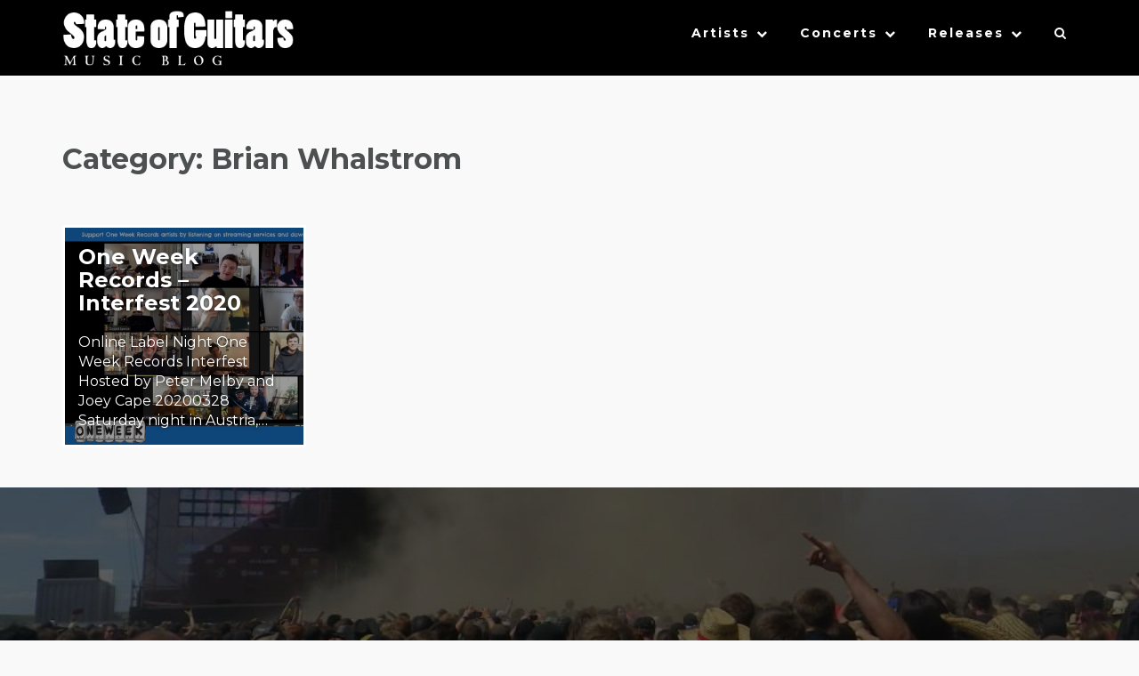

--- FILE ---
content_type: text/html; charset=UTF-8
request_url: https://stateofguitars.net/category/bands/brian-whalstrom/
body_size: 15426
content:
<!DOCTYPE html>
<html lang="en-US">
    <head>
        <meta charset="UTF-8">
        <meta name="viewport" content="width=device-width, initial-scale=1">
        <link rel="profile" href="http://gmpg.org/xfn/11">
        <link rel="pingback" href="https://stateofguitars.net/xmlrpc.php">

        <meta name='robots' content='index, follow, max-image-preview:large, max-snippet:-1, max-video-preview:-1' />

	<!-- This site is optimized with the Yoast SEO plugin v26.7 - https://yoast.com/wordpress/plugins/seo/ -->
	<title>Brian Whalstrom Archive - State of Guitars</title>
	<link rel="canonical" href="https://stateofguitars.net/category/bands/brian-whalstrom/" />
	<meta property="og:locale" content="en_US" />
	<meta property="og:type" content="article" />
	<meta property="og:title" content="Brian Whalstrom Archive - State of Guitars" />
	<meta property="og:url" content="https://stateofguitars.net/category/bands/brian-whalstrom/" />
	<meta property="og:site_name" content="State of Guitars" />
	<meta property="og:image" content="http://stateofguitars.madless.net/wp-content/uploads/2017/01/fbtitle-sog17-1.jpg" />
	<meta name="twitter:card" content="summary_large_image" />
	<meta name="twitter:site" content="@StateOfGuitars" />
	<script type="application/ld+json" class="yoast-schema-graph">{"@context":"https://schema.org","@graph":[{"@type":"CollectionPage","@id":"https://stateofguitars.net/category/bands/brian-whalstrom/","url":"https://stateofguitars.net/category/bands/brian-whalstrom/","name":"Brian Whalstrom Archive - State of Guitars","isPartOf":{"@id":"https://stateofguitars.net/#website"},"primaryImageOfPage":{"@id":"https://stateofguitars.net/category/bands/brian-whalstrom/#primaryimage"},"image":{"@id":"https://stateofguitars.net/category/bands/brian-whalstrom/#primaryimage"},"thumbnailUrl":"https://stateofguitars.net/wp-content/uploads/2020/03/oneweekrecordsinterfest2.jpg","breadcrumb":{"@id":"https://stateofguitars.net/category/bands/brian-whalstrom/#breadcrumb"},"inLanguage":"en-US"},{"@type":"ImageObject","inLanguage":"en-US","@id":"https://stateofguitars.net/category/bands/brian-whalstrom/#primaryimage","url":"https://stateofguitars.net/wp-content/uploads/2020/03/oneweekrecordsinterfest2.jpg","contentUrl":"https://stateofguitars.net/wp-content/uploads/2020/03/oneweekrecordsinterfest2.jpg","width":2864,"height":1608},{"@type":"BreadcrumbList","@id":"https://stateofguitars.net/category/bands/brian-whalstrom/#breadcrumb","itemListElement":[{"@type":"ListItem","position":1,"name":"Startseite","item":"https://stateofguitars.net/"},{"@type":"ListItem","position":2,"name":"Bands","item":"https://stateofguitars.net/category/bands/"},{"@type":"ListItem","position":3,"name":"Brian Whalstrom"}]},{"@type":"WebSite","@id":"https://stateofguitars.net/#website","url":"https://stateofguitars.net/","name":"State of Guitars","description":"Music Blog","publisher":{"@id":"https://stateofguitars.net/#organization"},"potentialAction":[{"@type":"SearchAction","target":{"@type":"EntryPoint","urlTemplate":"https://stateofguitars.net/?s={search_term_string}"},"query-input":{"@type":"PropertyValueSpecification","valueRequired":true,"valueName":"search_term_string"}}],"inLanguage":"en-US"},{"@type":"Organization","@id":"https://stateofguitars.net/#organization","name":"State of Guitars","url":"https://stateofguitars.net/","logo":{"@type":"ImageObject","inLanguage":"en-US","@id":"https://stateofguitars.net/#/schema/logo/image/","url":"https://stateofguitars.net/wp-content/uploads/2017/02/cropped-sog-logo-2-4.png","contentUrl":"https://stateofguitars.net/wp-content/uploads/2017/02/cropped-sog-logo-2-4.png","width":616,"height":112,"caption":"State of Guitars"},"image":{"@id":"https://stateofguitars.net/#/schema/logo/image/"},"sameAs":["https://www.facebook.com/stateofguitars/","https://x.com/StateOfGuitars","https://www.instagram.com/stateofguitars/","https://www.youtube.com/channel/UCOdFByVMTTBquW6OvIOjvCQ"]}]}</script>
	<!-- / Yoast SEO plugin. -->


<link rel='dns-prefetch' href='//fonts.googleapis.com' />
<link rel="alternate" type="application/rss+xml" title="State of Guitars &raquo; Feed" href="https://stateofguitars.net/feed/" />
<link rel="alternate" type="application/rss+xml" title="State of Guitars &raquo; Comments Feed" href="https://stateofguitars.net/comments/feed/" />
<link rel="alternate" type="application/rss+xml" title="State of Guitars &raquo; Brian Whalstrom Category Feed" href="https://stateofguitars.net/category/bands/brian-whalstrom/feed/" />
		<!-- This site uses the Google Analytics by MonsterInsights plugin v9.11.1 - Using Analytics tracking - https://www.monsterinsights.com/ -->
							<script src="//www.googletagmanager.com/gtag/js?id=G-CTYRKEG4H7"  data-cfasync="false" data-wpfc-render="false" type="text/javascript" async></script>
			<script data-cfasync="false" data-wpfc-render="false" type="text/javascript">
				var mi_version = '9.11.1';
				var mi_track_user = true;
				var mi_no_track_reason = '';
								var MonsterInsightsDefaultLocations = {"page_location":"https:\/\/stateofguitars.net\/category\/bands\/brian-whalstrom\/"};
								if ( typeof MonsterInsightsPrivacyGuardFilter === 'function' ) {
					var MonsterInsightsLocations = (typeof MonsterInsightsExcludeQuery === 'object') ? MonsterInsightsPrivacyGuardFilter( MonsterInsightsExcludeQuery ) : MonsterInsightsPrivacyGuardFilter( MonsterInsightsDefaultLocations );
				} else {
					var MonsterInsightsLocations = (typeof MonsterInsightsExcludeQuery === 'object') ? MonsterInsightsExcludeQuery : MonsterInsightsDefaultLocations;
				}

								var disableStrs = [
										'ga-disable-G-CTYRKEG4H7',
									];

				/* Function to detect opted out users */
				function __gtagTrackerIsOptedOut() {
					for (var index = 0; index < disableStrs.length; index++) {
						if (document.cookie.indexOf(disableStrs[index] + '=true') > -1) {
							return true;
						}
					}

					return false;
				}

				/* Disable tracking if the opt-out cookie exists. */
				if (__gtagTrackerIsOptedOut()) {
					for (var index = 0; index < disableStrs.length; index++) {
						window[disableStrs[index]] = true;
					}
				}

				/* Opt-out function */
				function __gtagTrackerOptout() {
					for (var index = 0; index < disableStrs.length; index++) {
						document.cookie = disableStrs[index] + '=true; expires=Thu, 31 Dec 2099 23:59:59 UTC; path=/';
						window[disableStrs[index]] = true;
					}
				}

				if ('undefined' === typeof gaOptout) {
					function gaOptout() {
						__gtagTrackerOptout();
					}
				}
								window.dataLayer = window.dataLayer || [];

				window.MonsterInsightsDualTracker = {
					helpers: {},
					trackers: {},
				};
				if (mi_track_user) {
					function __gtagDataLayer() {
						dataLayer.push(arguments);
					}

					function __gtagTracker(type, name, parameters) {
						if (!parameters) {
							parameters = {};
						}

						if (parameters.send_to) {
							__gtagDataLayer.apply(null, arguments);
							return;
						}

						if (type === 'event') {
														parameters.send_to = monsterinsights_frontend.v4_id;
							var hookName = name;
							if (typeof parameters['event_category'] !== 'undefined') {
								hookName = parameters['event_category'] + ':' + name;
							}

							if (typeof MonsterInsightsDualTracker.trackers[hookName] !== 'undefined') {
								MonsterInsightsDualTracker.trackers[hookName](parameters);
							} else {
								__gtagDataLayer('event', name, parameters);
							}
							
						} else {
							__gtagDataLayer.apply(null, arguments);
						}
					}

					__gtagTracker('js', new Date());
					__gtagTracker('set', {
						'developer_id.dZGIzZG': true,
											});
					if ( MonsterInsightsLocations.page_location ) {
						__gtagTracker('set', MonsterInsightsLocations);
					}
										__gtagTracker('config', 'G-CTYRKEG4H7', {"forceSSL":"true"} );
										window.gtag = __gtagTracker;										(function () {
						/* https://developers.google.com/analytics/devguides/collection/analyticsjs/ */
						/* ga and __gaTracker compatibility shim. */
						var noopfn = function () {
							return null;
						};
						var newtracker = function () {
							return new Tracker();
						};
						var Tracker = function () {
							return null;
						};
						var p = Tracker.prototype;
						p.get = noopfn;
						p.set = noopfn;
						p.send = function () {
							var args = Array.prototype.slice.call(arguments);
							args.unshift('send');
							__gaTracker.apply(null, args);
						};
						var __gaTracker = function () {
							var len = arguments.length;
							if (len === 0) {
								return;
							}
							var f = arguments[len - 1];
							if (typeof f !== 'object' || f === null || typeof f.hitCallback !== 'function') {
								if ('send' === arguments[0]) {
									var hitConverted, hitObject = false, action;
									if ('event' === arguments[1]) {
										if ('undefined' !== typeof arguments[3]) {
											hitObject = {
												'eventAction': arguments[3],
												'eventCategory': arguments[2],
												'eventLabel': arguments[4],
												'value': arguments[5] ? arguments[5] : 1,
											}
										}
									}
									if ('pageview' === arguments[1]) {
										if ('undefined' !== typeof arguments[2]) {
											hitObject = {
												'eventAction': 'page_view',
												'page_path': arguments[2],
											}
										}
									}
									if (typeof arguments[2] === 'object') {
										hitObject = arguments[2];
									}
									if (typeof arguments[5] === 'object') {
										Object.assign(hitObject, arguments[5]);
									}
									if ('undefined' !== typeof arguments[1].hitType) {
										hitObject = arguments[1];
										if ('pageview' === hitObject.hitType) {
											hitObject.eventAction = 'page_view';
										}
									}
									if (hitObject) {
										action = 'timing' === arguments[1].hitType ? 'timing_complete' : hitObject.eventAction;
										hitConverted = mapArgs(hitObject);
										__gtagTracker('event', action, hitConverted);
									}
								}
								return;
							}

							function mapArgs(args) {
								var arg, hit = {};
								var gaMap = {
									'eventCategory': 'event_category',
									'eventAction': 'event_action',
									'eventLabel': 'event_label',
									'eventValue': 'event_value',
									'nonInteraction': 'non_interaction',
									'timingCategory': 'event_category',
									'timingVar': 'name',
									'timingValue': 'value',
									'timingLabel': 'event_label',
									'page': 'page_path',
									'location': 'page_location',
									'title': 'page_title',
									'referrer' : 'page_referrer',
								};
								for (arg in args) {
																		if (!(!args.hasOwnProperty(arg) || !gaMap.hasOwnProperty(arg))) {
										hit[gaMap[arg]] = args[arg];
									} else {
										hit[arg] = args[arg];
									}
								}
								return hit;
							}

							try {
								f.hitCallback();
							} catch (ex) {
							}
						};
						__gaTracker.create = newtracker;
						__gaTracker.getByName = newtracker;
						__gaTracker.getAll = function () {
							return [];
						};
						__gaTracker.remove = noopfn;
						__gaTracker.loaded = true;
						window['__gaTracker'] = __gaTracker;
					})();
									} else {
										console.log("");
					(function () {
						function __gtagTracker() {
							return null;
						}

						window['__gtagTracker'] = __gtagTracker;
						window['gtag'] = __gtagTracker;
					})();
									}
			</script>
							<!-- / Google Analytics by MonsterInsights -->
		<style id='wp-img-auto-sizes-contain-inline-css' type='text/css'>
img:is([sizes=auto i],[sizes^="auto," i]){contain-intrinsic-size:3000px 1500px}
/*# sourceURL=wp-img-auto-sizes-contain-inline-css */
</style>
<style id='wp-emoji-styles-inline-css' type='text/css'>

	img.wp-smiley, img.emoji {
		display: inline !important;
		border: none !important;
		box-shadow: none !important;
		height: 1em !important;
		width: 1em !important;
		margin: 0 0.07em !important;
		vertical-align: -0.1em !important;
		background: none !important;
		padding: 0 !important;
	}
/*# sourceURL=wp-emoji-styles-inline-css */
</style>
<style id='wp-block-library-inline-css' type='text/css'>
:root{--wp-block-synced-color:#7a00df;--wp-block-synced-color--rgb:122,0,223;--wp-bound-block-color:var(--wp-block-synced-color);--wp-editor-canvas-background:#ddd;--wp-admin-theme-color:#007cba;--wp-admin-theme-color--rgb:0,124,186;--wp-admin-theme-color-darker-10:#006ba1;--wp-admin-theme-color-darker-10--rgb:0,107,160.5;--wp-admin-theme-color-darker-20:#005a87;--wp-admin-theme-color-darker-20--rgb:0,90,135;--wp-admin-border-width-focus:2px}@media (min-resolution:192dpi){:root{--wp-admin-border-width-focus:1.5px}}.wp-element-button{cursor:pointer}:root .has-very-light-gray-background-color{background-color:#eee}:root .has-very-dark-gray-background-color{background-color:#313131}:root .has-very-light-gray-color{color:#eee}:root .has-very-dark-gray-color{color:#313131}:root .has-vivid-green-cyan-to-vivid-cyan-blue-gradient-background{background:linear-gradient(135deg,#00d084,#0693e3)}:root .has-purple-crush-gradient-background{background:linear-gradient(135deg,#34e2e4,#4721fb 50%,#ab1dfe)}:root .has-hazy-dawn-gradient-background{background:linear-gradient(135deg,#faaca8,#dad0ec)}:root .has-subdued-olive-gradient-background{background:linear-gradient(135deg,#fafae1,#67a671)}:root .has-atomic-cream-gradient-background{background:linear-gradient(135deg,#fdd79a,#004a59)}:root .has-nightshade-gradient-background{background:linear-gradient(135deg,#330968,#31cdcf)}:root .has-midnight-gradient-background{background:linear-gradient(135deg,#020381,#2874fc)}:root{--wp--preset--font-size--normal:16px;--wp--preset--font-size--huge:42px}.has-regular-font-size{font-size:1em}.has-larger-font-size{font-size:2.625em}.has-normal-font-size{font-size:var(--wp--preset--font-size--normal)}.has-huge-font-size{font-size:var(--wp--preset--font-size--huge)}.has-text-align-center{text-align:center}.has-text-align-left{text-align:left}.has-text-align-right{text-align:right}.has-fit-text{white-space:nowrap!important}#end-resizable-editor-section{display:none}.aligncenter{clear:both}.items-justified-left{justify-content:flex-start}.items-justified-center{justify-content:center}.items-justified-right{justify-content:flex-end}.items-justified-space-between{justify-content:space-between}.screen-reader-text{border:0;clip-path:inset(50%);height:1px;margin:-1px;overflow:hidden;padding:0;position:absolute;width:1px;word-wrap:normal!important}.screen-reader-text:focus{background-color:#ddd;clip-path:none;color:#444;display:block;font-size:1em;height:auto;left:5px;line-height:normal;padding:15px 23px 14px;text-decoration:none;top:5px;width:auto;z-index:100000}html :where(.has-border-color){border-style:solid}html :where([style*=border-top-color]){border-top-style:solid}html :where([style*=border-right-color]){border-right-style:solid}html :where([style*=border-bottom-color]){border-bottom-style:solid}html :where([style*=border-left-color]){border-left-style:solid}html :where([style*=border-width]){border-style:solid}html :where([style*=border-top-width]){border-top-style:solid}html :where([style*=border-right-width]){border-right-style:solid}html :where([style*=border-bottom-width]){border-bottom-style:solid}html :where([style*=border-left-width]){border-left-style:solid}html :where(img[class*=wp-image-]){height:auto;max-width:100%}:where(figure){margin:0 0 1em}html :where(.is-position-sticky){--wp-admin--admin-bar--position-offset:var(--wp-admin--admin-bar--height,0px)}@media screen and (max-width:600px){html :where(.is-position-sticky){--wp-admin--admin-bar--position-offset:0px}}

/*# sourceURL=wp-block-library-inline-css */
</style><style id='global-styles-inline-css' type='text/css'>
:root{--wp--preset--aspect-ratio--square: 1;--wp--preset--aspect-ratio--4-3: 4/3;--wp--preset--aspect-ratio--3-4: 3/4;--wp--preset--aspect-ratio--3-2: 3/2;--wp--preset--aspect-ratio--2-3: 2/3;--wp--preset--aspect-ratio--16-9: 16/9;--wp--preset--aspect-ratio--9-16: 9/16;--wp--preset--color--black: #000000;--wp--preset--color--cyan-bluish-gray: #abb8c3;--wp--preset--color--white: #ffffff;--wp--preset--color--pale-pink: #f78da7;--wp--preset--color--vivid-red: #cf2e2e;--wp--preset--color--luminous-vivid-orange: #ff6900;--wp--preset--color--luminous-vivid-amber: #fcb900;--wp--preset--color--light-green-cyan: #7bdcb5;--wp--preset--color--vivid-green-cyan: #00d084;--wp--preset--color--pale-cyan-blue: #8ed1fc;--wp--preset--color--vivid-cyan-blue: #0693e3;--wp--preset--color--vivid-purple: #9b51e0;--wp--preset--gradient--vivid-cyan-blue-to-vivid-purple: linear-gradient(135deg,rgb(6,147,227) 0%,rgb(155,81,224) 100%);--wp--preset--gradient--light-green-cyan-to-vivid-green-cyan: linear-gradient(135deg,rgb(122,220,180) 0%,rgb(0,208,130) 100%);--wp--preset--gradient--luminous-vivid-amber-to-luminous-vivid-orange: linear-gradient(135deg,rgb(252,185,0) 0%,rgb(255,105,0) 100%);--wp--preset--gradient--luminous-vivid-orange-to-vivid-red: linear-gradient(135deg,rgb(255,105,0) 0%,rgb(207,46,46) 100%);--wp--preset--gradient--very-light-gray-to-cyan-bluish-gray: linear-gradient(135deg,rgb(238,238,238) 0%,rgb(169,184,195) 100%);--wp--preset--gradient--cool-to-warm-spectrum: linear-gradient(135deg,rgb(74,234,220) 0%,rgb(151,120,209) 20%,rgb(207,42,186) 40%,rgb(238,44,130) 60%,rgb(251,105,98) 80%,rgb(254,248,76) 100%);--wp--preset--gradient--blush-light-purple: linear-gradient(135deg,rgb(255,206,236) 0%,rgb(152,150,240) 100%);--wp--preset--gradient--blush-bordeaux: linear-gradient(135deg,rgb(254,205,165) 0%,rgb(254,45,45) 50%,rgb(107,0,62) 100%);--wp--preset--gradient--luminous-dusk: linear-gradient(135deg,rgb(255,203,112) 0%,rgb(199,81,192) 50%,rgb(65,88,208) 100%);--wp--preset--gradient--pale-ocean: linear-gradient(135deg,rgb(255,245,203) 0%,rgb(182,227,212) 50%,rgb(51,167,181) 100%);--wp--preset--gradient--electric-grass: linear-gradient(135deg,rgb(202,248,128) 0%,rgb(113,206,126) 100%);--wp--preset--gradient--midnight: linear-gradient(135deg,rgb(2,3,129) 0%,rgb(40,116,252) 100%);--wp--preset--font-size--small: 13px;--wp--preset--font-size--medium: 20px;--wp--preset--font-size--large: 36px;--wp--preset--font-size--x-large: 42px;--wp--preset--spacing--20: 0.44rem;--wp--preset--spacing--30: 0.67rem;--wp--preset--spacing--40: 1rem;--wp--preset--spacing--50: 1.5rem;--wp--preset--spacing--60: 2.25rem;--wp--preset--spacing--70: 3.38rem;--wp--preset--spacing--80: 5.06rem;--wp--preset--shadow--natural: 6px 6px 9px rgba(0, 0, 0, 0.2);--wp--preset--shadow--deep: 12px 12px 50px rgba(0, 0, 0, 0.4);--wp--preset--shadow--sharp: 6px 6px 0px rgba(0, 0, 0, 0.2);--wp--preset--shadow--outlined: 6px 6px 0px -3px rgb(255, 255, 255), 6px 6px rgb(0, 0, 0);--wp--preset--shadow--crisp: 6px 6px 0px rgb(0, 0, 0);}:where(.is-layout-flex){gap: 0.5em;}:where(.is-layout-grid){gap: 0.5em;}body .is-layout-flex{display: flex;}.is-layout-flex{flex-wrap: wrap;align-items: center;}.is-layout-flex > :is(*, div){margin: 0;}body .is-layout-grid{display: grid;}.is-layout-grid > :is(*, div){margin: 0;}:where(.wp-block-columns.is-layout-flex){gap: 2em;}:where(.wp-block-columns.is-layout-grid){gap: 2em;}:where(.wp-block-post-template.is-layout-flex){gap: 1.25em;}:where(.wp-block-post-template.is-layout-grid){gap: 1.25em;}.has-black-color{color: var(--wp--preset--color--black) !important;}.has-cyan-bluish-gray-color{color: var(--wp--preset--color--cyan-bluish-gray) !important;}.has-white-color{color: var(--wp--preset--color--white) !important;}.has-pale-pink-color{color: var(--wp--preset--color--pale-pink) !important;}.has-vivid-red-color{color: var(--wp--preset--color--vivid-red) !important;}.has-luminous-vivid-orange-color{color: var(--wp--preset--color--luminous-vivid-orange) !important;}.has-luminous-vivid-amber-color{color: var(--wp--preset--color--luminous-vivid-amber) !important;}.has-light-green-cyan-color{color: var(--wp--preset--color--light-green-cyan) !important;}.has-vivid-green-cyan-color{color: var(--wp--preset--color--vivid-green-cyan) !important;}.has-pale-cyan-blue-color{color: var(--wp--preset--color--pale-cyan-blue) !important;}.has-vivid-cyan-blue-color{color: var(--wp--preset--color--vivid-cyan-blue) !important;}.has-vivid-purple-color{color: var(--wp--preset--color--vivid-purple) !important;}.has-black-background-color{background-color: var(--wp--preset--color--black) !important;}.has-cyan-bluish-gray-background-color{background-color: var(--wp--preset--color--cyan-bluish-gray) !important;}.has-white-background-color{background-color: var(--wp--preset--color--white) !important;}.has-pale-pink-background-color{background-color: var(--wp--preset--color--pale-pink) !important;}.has-vivid-red-background-color{background-color: var(--wp--preset--color--vivid-red) !important;}.has-luminous-vivid-orange-background-color{background-color: var(--wp--preset--color--luminous-vivid-orange) !important;}.has-luminous-vivid-amber-background-color{background-color: var(--wp--preset--color--luminous-vivid-amber) !important;}.has-light-green-cyan-background-color{background-color: var(--wp--preset--color--light-green-cyan) !important;}.has-vivid-green-cyan-background-color{background-color: var(--wp--preset--color--vivid-green-cyan) !important;}.has-pale-cyan-blue-background-color{background-color: var(--wp--preset--color--pale-cyan-blue) !important;}.has-vivid-cyan-blue-background-color{background-color: var(--wp--preset--color--vivid-cyan-blue) !important;}.has-vivid-purple-background-color{background-color: var(--wp--preset--color--vivid-purple) !important;}.has-black-border-color{border-color: var(--wp--preset--color--black) !important;}.has-cyan-bluish-gray-border-color{border-color: var(--wp--preset--color--cyan-bluish-gray) !important;}.has-white-border-color{border-color: var(--wp--preset--color--white) !important;}.has-pale-pink-border-color{border-color: var(--wp--preset--color--pale-pink) !important;}.has-vivid-red-border-color{border-color: var(--wp--preset--color--vivid-red) !important;}.has-luminous-vivid-orange-border-color{border-color: var(--wp--preset--color--luminous-vivid-orange) !important;}.has-luminous-vivid-amber-border-color{border-color: var(--wp--preset--color--luminous-vivid-amber) !important;}.has-light-green-cyan-border-color{border-color: var(--wp--preset--color--light-green-cyan) !important;}.has-vivid-green-cyan-border-color{border-color: var(--wp--preset--color--vivid-green-cyan) !important;}.has-pale-cyan-blue-border-color{border-color: var(--wp--preset--color--pale-cyan-blue) !important;}.has-vivid-cyan-blue-border-color{border-color: var(--wp--preset--color--vivid-cyan-blue) !important;}.has-vivid-purple-border-color{border-color: var(--wp--preset--color--vivid-purple) !important;}.has-vivid-cyan-blue-to-vivid-purple-gradient-background{background: var(--wp--preset--gradient--vivid-cyan-blue-to-vivid-purple) !important;}.has-light-green-cyan-to-vivid-green-cyan-gradient-background{background: var(--wp--preset--gradient--light-green-cyan-to-vivid-green-cyan) !important;}.has-luminous-vivid-amber-to-luminous-vivid-orange-gradient-background{background: var(--wp--preset--gradient--luminous-vivid-amber-to-luminous-vivid-orange) !important;}.has-luminous-vivid-orange-to-vivid-red-gradient-background{background: var(--wp--preset--gradient--luminous-vivid-orange-to-vivid-red) !important;}.has-very-light-gray-to-cyan-bluish-gray-gradient-background{background: var(--wp--preset--gradient--very-light-gray-to-cyan-bluish-gray) !important;}.has-cool-to-warm-spectrum-gradient-background{background: var(--wp--preset--gradient--cool-to-warm-spectrum) !important;}.has-blush-light-purple-gradient-background{background: var(--wp--preset--gradient--blush-light-purple) !important;}.has-blush-bordeaux-gradient-background{background: var(--wp--preset--gradient--blush-bordeaux) !important;}.has-luminous-dusk-gradient-background{background: var(--wp--preset--gradient--luminous-dusk) !important;}.has-pale-ocean-gradient-background{background: var(--wp--preset--gradient--pale-ocean) !important;}.has-electric-grass-gradient-background{background: var(--wp--preset--gradient--electric-grass) !important;}.has-midnight-gradient-background{background: var(--wp--preset--gradient--midnight) !important;}.has-small-font-size{font-size: var(--wp--preset--font-size--small) !important;}.has-medium-font-size{font-size: var(--wp--preset--font-size--medium) !important;}.has-large-font-size{font-size: var(--wp--preset--font-size--large) !important;}.has-x-large-font-size{font-size: var(--wp--preset--font-size--x-large) !important;}
/*# sourceURL=global-styles-inline-css */
</style>

<style id='classic-theme-styles-inline-css' type='text/css'>
/*! This file is auto-generated */
.wp-block-button__link{color:#fff;background-color:#32373c;border-radius:9999px;box-shadow:none;text-decoration:none;padding:calc(.667em + 2px) calc(1.333em + 2px);font-size:1.125em}.wp-block-file__button{background:#32373c;color:#fff;text-decoration:none}
/*# sourceURL=/wp-includes/css/classic-themes.min.css */
</style>
<link rel='stylesheet' id='contact-form-7-css' href='https://stateofguitars.net/wp-content/plugins/contact-form-7/includes/css/styles.css?ver=6.1.4' type='text/css' media='all' />
<link rel='stylesheet' id='s_pdf_styles-css' href='https://stateofguitars.net/wp-content/plugins/simple-pdf-viewer/css/style.css?ver=6.9' type='text/css' media='all' />
<link rel='stylesheet' id='lebanon-style-css' href='https://stateofguitars.net/wp-content/themes/lebanon/style.css?ver=6.9' type='text/css' media='all' />
<link rel='stylesheet' id='lebanon-font-header-css' href='//fonts.googleapis.com/css?family=Montserrat%3A400%2C700&#038;ver=1.4.1' type='text/css' media='all' />
<link rel='stylesheet' id='lebanon-font-general-css' href='//fonts.googleapis.com/css?family=Lato%3A100%2C300%2C400%2C700%2C900%2C300italic%2C400italic&#038;ver=1.4.1' type='text/css' media='all' />
<link rel='stylesheet' id='bootstrap-css' href='https://stateofguitars.net/wp-content/themes/lebanon/inc/css/bootstrap.css?ver=1.4.1' type='text/css' media='all' />
<link rel='stylesheet' id='bootstrap-theme-css' href='https://stateofguitars.net/wp-content/themes/lebanon/inc/css/bootstrap-theme.min.css?ver=1.4.1' type='text/css' media='all' />
<link rel='stylesheet' id='fontawesome-css' href='https://stateofguitars.net/wp-content/themes/lebanon/inc/css/font-awesome.css?ver=1.4.1' type='text/css' media='all' />
<link rel='stylesheet' id='lebanon-main-style-css' href='https://stateofguitars.net/wp-content/themes/lebanon/inc/css/style.css?ver=1.4.1' type='text/css' media='all' />
<link rel='stylesheet' id='lebanon-animations-css' href='https://stateofguitars.net/wp-content/themes/lebanon/inc/css/animate.css?ver=1.4.1' type='text/css' media='all' />
<link rel='stylesheet' id='lebanon-slicknav-css' href='https://stateofguitars.net/wp-content/themes/lebanon/inc/css/slicknav.min.css?ver=1.4.1' type='text/css' media='all' />
<link rel='stylesheet' id='lebanon-template-css' href='https://stateofguitars.net/wp-content/themes/lebanon/inc/css/temps/pink.css?ver=1.4.1' type='text/css' media='all' />
<script type="text/javascript" src="https://stateofguitars.net/wp-content/plugins/google-analytics-for-wordpress/assets/js/frontend-gtag.min.js?ver=9.11.1" id="monsterinsights-frontend-script-js" async="async" data-wp-strategy="async"></script>
<script data-cfasync="false" data-wpfc-render="false" type="text/javascript" id='monsterinsights-frontend-script-js-extra'>/* <![CDATA[ */
var monsterinsights_frontend = {"js_events_tracking":"true","download_extensions":"doc,pdf,ppt,zip,xls,docx,pptx,xlsx","inbound_paths":"[]","home_url":"https:\/\/stateofguitars.net","hash_tracking":"false","v4_id":"G-CTYRKEG4H7"};/* ]]> */
</script>
<script type="text/javascript" src="https://stateofguitars.net/wp-content/plugins/simple-pdf-viewer/js/main.js?ver=6.9" id="s_pdf_scripts-js"></script>
<script type="text/javascript" src="https://stateofguitars.net/wp-includes/js/jquery/jquery.min.js?ver=3.7.1" id="jquery-core-js"></script>
<script type="text/javascript" src="https://stateofguitars.net/wp-includes/js/jquery/jquery-migrate.min.js?ver=3.4.1" id="jquery-migrate-js"></script>
<script type="text/javascript" src="https://stateofguitars.net/wp-includes/js/jquery/ui/core.min.js?ver=1.13.3" id="jquery-ui-core-js"></script>
<script type="text/javascript" src="https://stateofguitars.net/wp-includes/js/imagesloaded.min.js?ver=5.0.0" id="imagesloaded-js"></script>
<script type="text/javascript" src="https://stateofguitars.net/wp-includes/js/masonry.min.js?ver=4.2.2" id="masonry-js"></script>
<script type="text/javascript" src="https://stateofguitars.net/wp-includes/js/jquery/jquery.masonry.min.js?ver=3.1.2b" id="jquery-masonry-js"></script>
<script type="text/javascript" src="https://stateofguitars.net/wp-content/themes/lebanon/inc/js/script.js?ver=1.4.1" id="lebanon-script-js"></script>
<link rel="https://api.w.org/" href="https://stateofguitars.net/wp-json/" /><link rel="alternate" title="JSON" type="application/json" href="https://stateofguitars.net/wp-json/wp/v2/categories/6433" /><link rel="EditURI" type="application/rsd+xml" title="RSD" href="https://stateofguitars.net/xmlrpc.php?rsd" />
<meta name="generator" content="WordPress 6.9" />
    <style type="text/css">


        body{
            font-size: 16px;
            font-family: Montserrat, sans-serif;

        }
        h1,h2,h3,h4,h5,h6,.slide2-header,.slide1-header,.lebanon-title, .widget-title,.entry-title, .product_title{
            font-family: Montserrat, sans-serif;
        }
        
        ul.lebanon-nav > li.menu-item a{
            font-size: 14px;
        }
        
        #lebanon-overlay-trigger{
            background: #1e73be;
        }
        
        #lebanon-featured-post #slide1{
            height: 650px;
        }
        
        #masthead.site-header,
        #lebanon-header .header-inner{
            background-color: #000000;
        }
        
        #lebanon-header .header-inner a,
        .main-navigation .lebanon-cart,
        .lebanon-mobile-cart .lebanon-cart,
        #lebanon-header .site-description{
            color: #ffffff !important;
        }
        
        a,a:visited,
        ul.lebanon-nav > li > ul li.current-menu-item > a,
        .woocommerce .woocommerce-message:before,
        #authica-social a{
            color: #1e73be;
        }

        a:hover,
        a:focus,
        .site-info a:hover,
        ul.lebanon-nav ul li a:hover,
        #authica-social a:hover{
            color: #1e73be;
        }

        ul.lebanon-nav > li.menu-item.current-menu-item a,
        ul.lebanon-nav > li.menu-item.current-menu-parent a,
        ul.lebanon-nav > li.menu-item a:hover{

            border-bottom: 2px solid #1e73be;

        }

        .lebanon-button.primary,
        button, 
        input[type="button"], 
        input[type="submit"],
        .woocommerce button.button.alt, 
        .woocommerce input.button.alt,
        .woocommerce #respond input#submit.alt, 
        .woocommerce a.button.alt,
        .woocommerce ul.products li.product .button,
        .button.wc-backward{
            background-color: #1e73be !important;
            color: #fff !important;
            background: #1e73be;
            color: #fff;
        }

        button:hover, 
        input[type="button"]:hover, 
        input[type="submit"]:hover,
        .lebanon-button.primary:hover,
        .button.wc-backward:hover,
        .woocommerce ul.products li.product .button:hover,
        .woocommerce button.button.alt:hover, 
        .woocommerce input.button.alt:hover,
        .woocommerce #respond input#submit.alt:hover, 
        .woocommerce a.button.alt:hover{
            background: #1e73be !important;
        }

        .entry-meta .fa,
        .lebanon-blog-post,
        #lebanon-featured,
        .woocommerce span.onsale{
            background: #1e73be;
        }

        .woocommerce .woocommerce-message{
            border-top-color: #1e73be;
        }


        .main-navigation .lebanon-cart,
        .lebanon-mobile-cart .lebanon-cart{
            transition: 0.25s all ease-in-out;
            -moz-transition: 0.25s all ease-in-out;
            -webkit-transition: 0.25s all ease-in-out;
            top: -5px;
        }


        #lebanon-featured,
        .woocommerce span.onsale{
            color: #fff;
        }
        #lebanon-featured .fa{
            color: #fff;
        }

        .scroll-top:hover,
        #lebanon-overlay-trigger:hover{
            background: #1e73be;
        }
        
        .woocommerce ul.products li.product a img{
            border-bottom: 7px solid #1e73be;
        }
                
        .woocommerce a.remove {
            color: #1e73be !important;
        }
        
        .woocommerce a.remove:hover {
            background: #1e73be !important;
            color: #fff !important;
        }
        
        .woocommerce .widget_price_filter .ui-slider .ui-slider-range,
        .woocommerce .widget_price_filter .ui-slider .ui-slider-handle{
            background-color: #1e73be !important;
        }
        
        #lebanon-featured-post .lebanon-button.primary {
            background: rgba( 30,115,190, 0.8 ) !important;
        }
        
        #pre-header{
            background-color: #ffffff;
            color: #101010;
        }
        
        #pre-header a{
            color: #101010;
        }
        
                #lebanon-featured-post #slide1 span.header-inner:after {
            content: "|";
        }
                
    </style>
    
        <script>
    
    jQuery(document).ready(function ($) {
        // Typewriter
        function typeWriter(text, n) {
            if (n < (text.length)) {
                $('h2.header-text .header-inner').html(text.substring(0, n + 1));
                n++;
                setTimeout(function () {
                    typeWriter(text, n)
                }, 125 );
            }else {
                $('#lebanon-featured-post #slide1 span.header-inner').addClass('typewriter-done')
            }
        }

        var typeText = $( 'h2.header-text .header-inner' ).text();
        typeWriter( typeText, 0 );

    });
    
    </script>
    <link rel="icon" href="https://stateofguitars.net/wp-content/uploads/2017/02/cropped-favicon2-32x32.jpg" sizes="32x32" />
<link rel="icon" href="https://stateofguitars.net/wp-content/uploads/2017/02/cropped-favicon2-192x192.jpg" sizes="192x192" />
<link rel="apple-touch-icon" href="https://stateofguitars.net/wp-content/uploads/2017/02/cropped-favicon2-180x180.jpg" />
<meta name="msapplication-TileImage" content="https://stateofguitars.net/wp-content/uploads/2017/02/cropped-favicon2-270x270.jpg" />
    </head>
	
	<!-- Google tag (gtag.js) -->
<script async src="https://www.googletagmanager.com/gtag/js?id=G-CTYRKEG4H7"></script>
<script>
  window.dataLayer = window.dataLayer || [];
  function gtag(){dataLayer.push(arguments);}
  gtag('js', new Date());

  gtag('config', 'G-CTYRKEG4H7');
</script>

    <body class="archive category category-brian-whalstrom category-6433 wp-custom-logo wp-theme-lebanon group-blog">
        
        <div class="overlay-widget">
            <div class="container">
                <div class="row">
                    <div id="lebanon-overlay" class="widget-area">
    
    <aside id="search-4" class="widget widget_search col-sm-12"><form role="search" method="get" class="search-form" action="https://stateofguitars.net/">
				<label>
					<span class="screen-reader-text">Search for:</span>
					<input type="search" class="search-field" placeholder="Search &hellip;" value="" name="s" />
				</label>
				<input type="submit" class="search-submit" value="Search" />
			</form></aside><aside id="nav_menu-3" class="widget widget_nav_menu col-sm-12"><h2 class="widget-title">Sitemap</h2><div class="menu-frontpage-overlay-container"><ul id="menu-frontpage-overlay" class="menu"><li id="menu-item-206" class="menu-item menu-item-type-custom menu-item-object-custom menu-item-206"><a href="http://stateofguitars.madless.net/">Home</a></li>
<li id="menu-item-1349" class="menu-item menu-item-type-post_type menu-item-object-page menu-item-1349"><a href="https://stateofguitars.net/artists/">Artists</a></li>
<li id="menu-item-207" class="menu-item menu-item-type-taxonomy menu-item-object-category menu-item-207"><a href="https://stateofguitars.net/category/concerts/">Concerts</a></li>
<li id="menu-item-208" class="menu-item menu-item-type-taxonomy menu-item-object-category menu-item-208"><a href="https://stateofguitars.net/category/releases/">Releases</a></li>
<li id="menu-item-2750" class="menu-item menu-item-type-taxonomy menu-item-object-category menu-item-2750"><a href="https://stateofguitars.net/category/playlists/">Playlists</a></li>
<li id="menu-item-205" class="menu-item menu-item-type-post_type menu-item-object-page menu-item-205"><a href="https://stateofguitars.net/info/">Info</a></li>
<li id="menu-item-209" class="menu-item menu-item-type-custom menu-item-object-custom menu-item-209"><a href="http://www.facebook.com/stateofguitars/">Facebook</a></li>
<li id="menu-item-931" class="menu-item menu-item-type-custom menu-item-object-custom menu-item-931"><a href="http://instagram.com/stateofguitars/">Instagram</a></li>
<li id="menu-item-930" class="menu-item menu-item-type-custom menu-item-object-custom menu-item-930"><a href="http://twitter.com/StateOfGuitars">Twitter</a></li>
<li id="menu-item-2751" class="menu-item menu-item-type-custom menu-item-object-custom menu-item-2751"><a href="https://www.youtube.com/channel/UCOdFByVMTTBquW6OvIOjvCQ">YouTube</a></li>
<li id="menu-item-1153" class="menu-item menu-item-type-post_type menu-item-object-page menu-item-1153"><a href="https://stateofguitars.net/links/">Links</a></li>
<li id="menu-item-929" class="menu-item menu-item-type-post_type menu-item-object-page menu-item-929"><a href="https://stateofguitars.net/contact/">Contact</a></li>
<li id="menu-item-204" class="menu-item menu-item-type-post_type menu-item-object-page menu-item-204"><a href="https://stateofguitars.net/imprint/">Imprint</a></li>
</ul></div></aside>
		<aside id="recent-posts-5" class="widget widget_recent_entries col-sm-12">
		<h2 class="widget-title">Recent Posts</h2>
		<ul>
											<li>
					<a href="https://stateofguitars.net/double-death-release-at-arena/">Double Death Release at Arena</a>
									</li>
											<li>
					<a href="https://stateofguitars.net/the-end-of-radio-earned-secure/">the end of radio &#8211; Earned Secure</a>
									</li>
											<li>
					<a href="https://stateofguitars.net/bowie-the-final-act-2025/">Bowie: The Final Act (2025)</a>
									</li>
											<li>
					<a href="https://stateofguitars.net/liquid-earth-10-year-anniversary-show-w-lilac-vegetal/">Liquid Earth &#8211; 10 Year Anniversary Show w/ Lilac Vegetal</a>
									</li>
											<li>
					<a href="https://stateofguitars.net/demetra-cartsos-the-devastation-interview/">Demetra Cartsos (The Devastation) – Interview</a>
									</li>
					</ul>

		</aside></div>
                </div>
            </div>
        </div>
        
        <div id="lebanon-search" class="noshow">
            
            <div class="container">
                <div class="row">

                    <span class="fa fa-search"></span>

                    <form role="search" method="get" class="search-form" action="https://stateofguitars.net/">
				<label>
					<span class="screen-reader-text">Search for:</span>
					<input type="search" class="search-field" placeholder="Search &hellip;" value="" name="s" />
				</label>
				<input type="submit" class="search-submit" value="Search" />
			</form>
                    <span class="fa fa-close"></span>

                </div>
            </div>
            
        </div>
        
        <div id="page" class="hfeed site has-thumb">

            <a class="skip-link screen-reader-text" href="#content">Skip to content</a>
            
                        
            <header id="masthead" class="site-header" role="banner">

                <div id="lebanon-header" class="">

                    <div class="header-inner">
                        
                        <div class="container">
                            <div class="row">

                                <div class="lebanon-branding">

                                    <div class="site-branding">

                                        <div id="lebanon-logo" class="show">

                                            <a href="https://stateofguitars.net/" class="custom-logo-link" rel="home"><img width="616" height="112" src="https://stateofguitars.net/wp-content/uploads/2017/02/cropped-sog-logo-2-4.png" class="custom-logo" alt="State of Guitars" decoding="async" fetchpriority="high" srcset="https://stateofguitars.net/wp-content/uploads/2017/02/cropped-sog-logo-2-4.png 616w, https://stateofguitars.net/wp-content/uploads/2017/02/cropped-sog-logo-2-4-300x55.png 300w" sizes="(max-width: 616px) 100vw, 616px" /></a>
                                        </div>
                                            <h1 class="site-title hidden">
                                                <a href="https://stateofguitars.net/" rel="home">State of Guitars</a>
                                            </h1>

                                            <p class="site-description hidden">
                                                Music Blog                                            </p>

                                        
                                    </div><!-- .site-branding -->

                                </div>

                                <div class="lebanon-header-menu">

                                    

                                    <nav id="site-navigation" class="main-navigation" role="navigation">

                                        <div class="menu-main-container"><ul id="primary-menu" class="lebanon-nav"><li id="menu-item-1350" class="menu-item menu-item-type-post_type menu-item-object-page menu-item-has-children menu-item-1350"><a href="https://stateofguitars.net/artists/">Artists</a>
<ul class="sub-menu">
	<li id="menu-item-187" class="menu-item menu-item-type-post_type menu-item-object-page menu-item-187"><a href="https://stateofguitars.net/artists/list-of-artists/">List of Artists</a></li>
	<li id="menu-item-7803" class="menu-item menu-item-type-taxonomy menu-item-object-category menu-item-7803"><a href="https://stateofguitars.net/category/interviews/">Interviews</a></li>
	<li id="menu-item-1351" class="menu-item menu-item-type-post_type menu-item-object-page menu-item-1351"><a href="https://stateofguitars.net/artists/sog-world-tour/">SOG World Tour</a></li>
</ul>
</li>
<li id="menu-item-56" class="menu-item menu-item-type-taxonomy menu-item-object-category menu-item-has-children menu-item-56"><a href="https://stateofguitars.net/category/concerts/">Concerts</a>
<ul class="sub-menu">
	<li id="menu-item-649" class="menu-item menu-item-type-taxonomy menu-item-object-category menu-item-649"><a href="https://stateofguitars.net/category/concerts/festivals/">Festivals</a></li>
	<li id="menu-item-7804" class="menu-item menu-item-type-taxonomy menu-item-object-category menu-item-7804"><a href="https://stateofguitars.net/category/concerts/previews/">Previews</a></li>
	<li id="menu-item-648" class="menu-item menu-item-type-taxonomy menu-item-object-category menu-item-648"><a href="https://stateofguitars.net/category/concerts/reports/">Reports</a></li>
</ul>
</li>
<li id="menu-item-57" class="menu-item menu-item-type-taxonomy menu-item-object-category menu-item-has-children menu-item-57"><a href="https://stateofguitars.net/category/releases/">Releases</a>
<ul class="sub-menu">
	<li id="menu-item-1352" class="menu-item menu-item-type-taxonomy menu-item-object-category menu-item-1352"><a href="https://stateofguitars.net/category/releases/records/">Records</a></li>
	<li id="menu-item-2355" class="menu-item menu-item-type-taxonomy menu-item-object-category menu-item-2355"><a href="https://stateofguitars.net/category/releases/movies/">Movies</a></li>
	<li id="menu-item-7805" class="menu-item menu-item-type-taxonomy menu-item-object-category menu-item-7805"><a href="https://stateofguitars.net/category/releases/videos/">Videos</a></li>
</ul>
</li>
<li class="menu-item"><a class="lebanon-search" href="#search" role="button" data-toggle="modal"><span class="fa fa-search"></span></a></li></ul></div>

                                    </nav><!-- #site-navigation -->


                                </div>

                            </div>
                        </div>
                    </div>
                </div>

            </header><!-- #masthead -->

            <div id="content" class="site-content">



<div id="primary" class="content-area">
    <main id="main" class="site-main" role="main">

        <div class="container">
            <div class="row">
                <div class="col-sm-12">
                    <h1 class="entry-title">Category: <span>Brian Whalstrom</span></h1>
                </div>
                
                <div class="frontpage-blog homepage-page-content col-sm-12">

                    
                                            
                        
                        <div class="lebanon-blog-content">

                        
                            
<article id="post-2557" class="lebanon-blog-post reveal fadeIn post-2557 post type-post status-publish format-standard has-post-thumbnail hentry category-bands category-betty-jaeger category-brian-whalstrom category-chad-price category-chad-rex category-chris-cresswell category-concerts category-dani-llamas category-donald-spence category-jo-bergeron category-joey-cape category-laura-mardon category-maam category-reports category-sam-chalcraft category-seth-anderson category-standard category-walt-hamburger category-yes category-yotam-ben-horin category-zach-quinn tag-acoustic-project tag-atone tag-b72 tag-betty-jaeger tag-blink-182 tag-bloody-mary tag-brian-whalstrom tag-chad-price tag-chad-rex tag-chris-cresswell tag-cut-surface tag-dani-llamas tag-discord tag-donald-spence tag-green-day tag-interfest tag-jo-bergeron tag-joey-cape tag-lagwagon tag-laura-mardon tag-little-bones tag-live-stream tag-madrid tag-meemaw tag-melbourne tag-new-orleans tag-one-week-records tag-online-label-night tag-pennywise tag-peter-melby tag-quebec tag-rola-music tag-sam-chalcraft tag-san-diego tag-sbamotine tag-seth-anderon tag-skype tag-squadcast tag-sum-41 tag-survivors tag-vienna tag-viper-room tag-walt-hamburger tag-zach-quinn" style='background-image: url( https://stateofguitars.net/wp-content/uploads/2020/03/oneweekrecordsinterfest2.jpg );backbround-repeat: no-repeat;background-size: cover;'>
    
    <div class="post-panel-content">
        
        <header class="entry-header">
            
            <h2 class="entry-title"><a href="https://stateofguitars.net/one-week-records-interfest-2020/" rel="bookmark">One Week Records &#8211; Interfest 2020</a></h2>                
            
                                            <a href="https://stateofguitars.net/one-week-records-interfest-2020/">
                    Online Label Night One Week Records Interfest Hosted by Peter Melby and Joey Cape 20200328 &nbsp; Saturday night in Austria,&hellip;                </a>                        
                        
            
                            <div class="entry-meta">
                    <div class="meta-detail">
                        
                                                <div><span class="fa fa-calendar"></span> <span class="posted-on"><a href="https://stateofguitars.net/one-week-records-interfest-2020/" rel="bookmark"><time class="entry-date published" datetime="2020-03-29T05:12:38+02:00">29. March 2020</time><time class="updated" datetime="2020-03-31T21:01:47+02:00">31. March 2020</time></a></span></div>
                                                
                                                <div class="author">
                            <span class="fa fa-user"></span>
                            <a href="https://stateofguitars.net/author/state-of-guitars/" title="Posts by Steäm Machine" rel="author">Steäm Machine</a>                        </div>
                                                
                    </div>

                </div><!-- .entry-meta -->
                    </header><!-- .entry-header -->

        <div class="entry-content">
            
                    </div><!-- .entry-content -->

        <footer class="entry-footer">
            
        </footer><!-- .entry-footer -->
    </div>
    
    
</article><!-- #post-## -->

                        
                        </div>

                        <div class="lebanon-pagination">
                                                    </div>

                    
                </div>


            </div>
        </div>
    </main><!-- #main -->
</div><!-- #primary -->



</div><!-- #content -->

<footer id="colophon" class="site-footer" role="contentinfo">
    
        
        
    <div class="lebanon-footer" class="parallax-window" data-parallax="scroll" style="background-image: url(http://stateofguitars.net/wp-content/uploads/2017/01/footer-img-novarock.jpg)">
        <div>
            <div class="container">
                <div class="row">
                    
<div id="secondary" class="widget-area" role="complementary">
	
		<aside id="recent-posts-3" class="widget widget_recent_entries col-sm-4 animated reveal fadeIn">
		<h2 class="widget-title">Recent Posts</h2>
		<ul>
											<li>
					<a href="https://stateofguitars.net/double-death-release-at-arena/">Double Death Release at Arena</a>
									</li>
											<li>
					<a href="https://stateofguitars.net/the-end-of-radio-earned-secure/">the end of radio &#8211; Earned Secure</a>
									</li>
											<li>
					<a href="https://stateofguitars.net/bowie-the-final-act-2025/">Bowie: The Final Act (2025)</a>
									</li>
											<li>
					<a href="https://stateofguitars.net/liquid-earth-10-year-anniversary-show-w-lilac-vegetal/">Liquid Earth &#8211; 10 Year Anniversary Show w/ Lilac Vegetal</a>
									</li>
											<li>
					<a href="https://stateofguitars.net/demetra-cartsos-the-devastation-interview/">Demetra Cartsos (The Devastation) – Interview</a>
									</li>
					</ul>

		</aside><aside id="tag_cloud-2" class="widget widget_tag_cloud col-sm-4 animated reveal fadeIn"><h2 class="widget-title">Tags</h2><div class="tagcloud"><a href="https://stateofguitars.net/tag/album/" class="tag-cloud-link tag-link-7091 tag-link-position-1" style="font-size: 11.8684210526pt;" aria-label="Album (70 items)">Album</a>
<a href="https://stateofguitars.net/tag/alternative/" class="tag-cloud-link tag-link-513 tag-link-position-2" style="font-size: 12.4210526316pt;" aria-label="Alternative (74 items)">Alternative</a>
<a href="https://stateofguitars.net/tag/alternative-rock/" class="tag-cloud-link tag-link-1576 tag-link-position-3" style="font-size: 10.0263157895pt;" aria-label="Alternative Rock (55 items)">Alternative Rock</a>
<a href="https://stateofguitars.net/tag/arena-wien/" class="tag-cloud-link tag-link-334 tag-link-position-4" style="font-size: 19.2368421053pt;" aria-label="Arena Wien (178 items)">Arena Wien</a>
<a href="https://stateofguitars.net/tag/b72/" class="tag-cloud-link tag-link-482 tag-link-position-5" style="font-size: 10.5789473684pt;" aria-label="B72 (59 items)">B72</a>
<a href="https://stateofguitars.net/tag/black-metal/" class="tag-cloud-link tag-link-385 tag-link-position-6" style="font-size: 13.1578947368pt;" aria-label="Black Metal (82 items)">Black Metal</a>
<a href="https://stateofguitars.net/tag/blues/" class="tag-cloud-link tag-link-502 tag-link-position-7" style="font-size: 10.5789473684pt;" aria-label="Blues (59 items)">Blues</a>
<a href="https://stateofguitars.net/tag/cadu/" class="tag-cloud-link tag-link-863 tag-link-position-8" style="font-size: 8.18421052632pt;" aria-label="Cadû (44 items)">Cadû</a>
<a href="https://stateofguitars.net/tag/cafe-carina/" class="tag-cloud-link tag-link-526 tag-link-position-9" style="font-size: 9.65789473684pt;" aria-label="Cafe Carina (53 items)">Cafe Carina</a>
<a href="https://stateofguitars.net/tag/chelsea-wien/" class="tag-cloud-link tag-link-305 tag-link-position-10" style="font-size: 11.1315789474pt;" aria-label="Chelsea Wien (63 items)">Chelsea Wien</a>
<a href="https://stateofguitars.net/tag/death-metal/" class="tag-cloud-link tag-link-299 tag-link-position-11" style="font-size: 14.8157894737pt;" aria-label="Death Metal (101 items)">Death Metal</a>
<a href="https://stateofguitars.net/tag/doom/" class="tag-cloud-link tag-link-358 tag-link-position-12" style="font-size: 11.6842105263pt;" aria-label="Doom (68 items)">Doom</a>
<a href="https://stateofguitars.net/tag/doom-metal/" class="tag-cloud-link tag-link-382 tag-link-position-13" style="font-size: 11.5pt;" aria-label="Doom Metal (67 items)">Doom Metal</a>
<a href="https://stateofguitars.net/tag/ep/" class="tag-cloud-link tag-link-2128 tag-link-position-14" style="font-size: 11.8684210526pt;" aria-label="EP (70 items)">EP</a>
<a href="https://stateofguitars.net/tag/folk/" class="tag-cloud-link tag-link-568 tag-link-position-15" style="font-size: 9.84210526316pt;" aria-label="Folk (54 items)">Folk</a>
<a href="https://stateofguitars.net/tag/foo-fighters/" class="tag-cloud-link tag-link-92 tag-link-position-16" style="font-size: 10.3947368421pt;" aria-label="Foo Fighters (58 items)">Foo Fighters</a>
<a href="https://stateofguitars.net/tag/gabgal/" class="tag-cloud-link tag-link-84 tag-link-position-17" style="font-size: 8pt;" aria-label="gab&amp;gal (43 items)">gab&amp;gal</a>
<a href="https://stateofguitars.net/tag/grunge/" class="tag-cloud-link tag-link-530 tag-link-position-18" style="font-size: 11.1315789474pt;" aria-label="Grunge (64 items)">Grunge</a>
<a href="https://stateofguitars.net/tag/hardcore/" class="tag-cloud-link tag-link-366 tag-link-position-19" style="font-size: 10.2105263158pt;" aria-label="Hardcore (56 items)">Hardcore</a>
<a href="https://stateofguitars.net/tag/hard-rock/" class="tag-cloud-link tag-link-503 tag-link-position-20" style="font-size: 14.4473684211pt;" aria-label="Hard Rock (97 items)">Hard Rock</a>
<a href="https://stateofguitars.net/tag/heavy-metal/" class="tag-cloud-link tag-link-120 tag-link-position-21" style="font-size: 11.5pt;" aria-label="Heavy Metal (67 items)">Heavy Metal</a>
<a href="https://stateofguitars.net/tag/hip-hop/" class="tag-cloud-link tag-link-476 tag-link-position-22" style="font-size: 13.3421052632pt;" aria-label="Hip Hop (84 items)">Hip Hop</a>
<a href="https://stateofguitars.net/tag/indie/" class="tag-cloud-link tag-link-402 tag-link-position-23" style="font-size: 16.8421052632pt;" aria-label="Indie (131 items)">Indie</a>
<a href="https://stateofguitars.net/tag/kramladen-wien/" class="tag-cloud-link tag-link-475 tag-link-position-24" style="font-size: 11.3157894737pt;" aria-label="Kramladen Wien (65 items)">Kramladen Wien</a>
<a href="https://stateofguitars.net/tag/live-stream/" class="tag-cloud-link tag-link-6128 tag-link-position-25" style="font-size: 9.28947368421pt;" aria-label="Live Stream (50 items)">Live Stream</a>
<a href="https://stateofguitars.net/tag/metal/" class="tag-cloud-link tag-link-359 tag-link-position-26" style="font-size: 22pt;" aria-label="Metal (250 items)">Metal</a>
<a href="https://stateofguitars.net/tag/motorhead/" class="tag-cloud-link tag-link-194 tag-link-position-27" style="font-size: 13.7105263158pt;" aria-label="Motörhead (88 items)">Motörhead</a>
<a href="https://stateofguitars.net/tag/music-video/" class="tag-cloud-link tag-link-572 tag-link-position-28" style="font-size: 9.47368421053pt;" aria-label="Music Video (52 items)">Music Video</a>
<a href="https://stateofguitars.net/tag/open-air/" class="tag-cloud-link tag-link-659 tag-link-position-29" style="font-size: 13.3421052632pt;" aria-label="Open Air (84 items)">Open Air</a>
<a href="https://stateofguitars.net/tag/pop/" class="tag-cloud-link tag-link-415 tag-link-position-30" style="font-size: 12.6052631579pt;" aria-label="Pop (77 items)">Pop</a>
<a href="https://stateofguitars.net/tag/progressive/" class="tag-cloud-link tag-link-497 tag-link-position-31" style="font-size: 11.6842105263pt;" aria-label="Progressive (68 items)">Progressive</a>
<a href="https://stateofguitars.net/tag/psychedelic/" class="tag-cloud-link tag-link-379 tag-link-position-32" style="font-size: 16.2894736842pt;" aria-label="Psychedelic (123 items)">Psychedelic</a>
<a href="https://stateofguitars.net/tag/punk/" class="tag-cloud-link tag-link-387 tag-link-position-33" style="font-size: 16.1052631579pt;" aria-label="Punk (120 items)">Punk</a>
<a href="https://stateofguitars.net/tag/rap/" class="tag-cloud-link tag-link-410 tag-link-position-34" style="font-size: 11.8684210526pt;" aria-label="Rap (70 items)">Rap</a>
<a href="https://stateofguitars.net/tag/roadtrip-to-outta-space/" class="tag-cloud-link tag-link-384 tag-link-position-35" style="font-size: 10.2105263158pt;" aria-label="Roadtrip To Outta Space (56 items)">Roadtrip To Outta Space</a>
<a href="https://stateofguitars.net/tag/rock/" class="tag-cloud-link tag-link-390 tag-link-position-36" style="font-size: 19.6052631579pt;" aria-label="Rock (185 items)">Rock</a>
<a href="https://stateofguitars.net/tag/rocknroll/" class="tag-cloud-link tag-link-258 tag-link-position-37" style="font-size: 13.1578947368pt;" aria-label="Rock&#039;n&#039;Roll (83 items)">Rock&#039;n&#039;Roll</a>
<a href="https://stateofguitars.net/tag/singer-songwriter/" class="tag-cloud-link tag-link-483 tag-link-position-38" style="font-size: 14.6315789474pt;" aria-label="Singer-Songwriter (98 items)">Singer-Songwriter</a>
<a href="https://stateofguitars.net/tag/single/" class="tag-cloud-link tag-link-5458 tag-link-position-39" style="font-size: 14.4473684211pt;" aria-label="Single (96 items)">Single</a>
<a href="https://stateofguitars.net/tag/sludge/" class="tag-cloud-link tag-link-357 tag-link-position-40" style="font-size: 8.55263157895pt;" aria-label="Sludge (46 items)">Sludge</a>
<a href="https://stateofguitars.net/tag/stoner/" class="tag-cloud-link tag-link-1007 tag-link-position-41" style="font-size: 13.5263157895pt;" aria-label="Stoner (86 items)">Stoner</a>
<a href="https://stateofguitars.net/tag/stoner-rock/" class="tag-cloud-link tag-link-184 tag-link-position-42" style="font-size: 12.6052631579pt;" aria-label="Stoner Rock (76 items)">Stoner Rock</a>
<a href="https://stateofguitars.net/tag/thrash-metal/" class="tag-cloud-link tag-link-119 tag-link-position-43" style="font-size: 12.9736842105pt;" aria-label="Thrash Metal (80 items)">Thrash Metal</a>
<a href="https://stateofguitars.net/tag/viper-room/" class="tag-cloud-link tag-link-117 tag-link-position-44" style="font-size: 12.4210526316pt;" aria-label="Viper Room (75 items)">Viper Room</a>
<a href="https://stateofguitars.net/tag/yunger/" class="tag-cloud-link tag-link-4108 tag-link-position-45" style="font-size: 8.55263157895pt;" aria-label="Yunger (46 items)">Yunger</a></div>
</aside><aside id="calendar-3" class="widget widget_calendar col-sm-4 animated reveal fadeIn"><div id="calendar_wrap" class="calendar_wrap"><table id="wp-calendar" class="wp-calendar-table">
	<caption>January 2026</caption>
	<thead>
	<tr>
		<th scope="col" aria-label="Monday">M</th>
		<th scope="col" aria-label="Tuesday">T</th>
		<th scope="col" aria-label="Wednesday">W</th>
		<th scope="col" aria-label="Thursday">T</th>
		<th scope="col" aria-label="Friday">F</th>
		<th scope="col" aria-label="Saturday">S</th>
		<th scope="col" aria-label="Sunday">S</th>
	</tr>
	</thead>
	<tbody>
	<tr>
		<td colspan="3" class="pad">&nbsp;</td><td>1</td><td>2</td><td>3</td><td>4</td>
	</tr>
	<tr>
		<td>5</td><td>6</td><td>7</td><td>8</td><td>9</td><td><a href="https://stateofguitars.net/2026/01/10/" aria-label="Posts published on January 10, 2026">10</a></td><td><a href="https://stateofguitars.net/2026/01/11/" aria-label="Posts published on January 11, 2026">11</a></td>
	</tr>
	<tr>
		<td><a href="https://stateofguitars.net/2026/01/12/" aria-label="Posts published on January 12, 2026">12</a></td><td>13</td><td>14</td><td>15</td><td><a href="https://stateofguitars.net/2026/01/16/" aria-label="Posts published on January 16, 2026">16</a></td><td>17</td><td><a href="https://stateofguitars.net/2026/01/18/" aria-label="Posts published on January 18, 2026">18</a></td>
	</tr>
	<tr>
		<td>19</td><td id="today">20</td><td>21</td><td>22</td><td>23</td><td>24</td><td>25</td>
	</tr>
	<tr>
		<td>26</td><td>27</td><td>28</td><td>29</td><td>30</td><td>31</td>
		<td class="pad" colspan="1">&nbsp;</td>
	</tr>
	</tbody>
	</table><nav aria-label="Previous and next months" class="wp-calendar-nav">
		<span class="wp-calendar-nav-prev"><a href="https://stateofguitars.net/2025/12/">&laquo; Dec</a></span>
		<span class="pad">&nbsp;</span>
		<span class="wp-calendar-nav-next">&nbsp;</span>
	</nav></div></aside></div><!-- #secondary -->
                </div>            
            </div>            
        </div>
    </div>
    
    <div class="clear"></div>
    
        
        
    <div class="site-info">
        
        <div class="container">
            <div class="row">

                <div class="lebanon-copyright">
                    © State of Guitars 2017                </div>

                
    <div id="authica-social">

                <a href="http://facebook.com/stateofguitars" target="_BLANK" class="lebanon-facebook">
            <span class="fa fa-facebook"></span>
        </a>
        

        
                <a href="http://www.instagram.com/stateofguitars/" target="_BLANK" class="lebanon-instagram">
            <span class="fa fa-instagram"></span>
        </a>
        
        

        
                <a href="http://twitter.com/StateOfGuitars" target="_BLANK" class="lebanon-twitter">
            <span class="fa fa-twitter"></span>
        </a>
        
        
        
        
        

        
    </div>
    


                <div class="menu-footer-container"><ul id="footer-menu" class="lebanon-footer-nav"><li id="menu-item-190" class="menu-item menu-item-type-custom menu-item-object-custom menu-item-home menu-item-190"><a href="http://stateofguitars.net/">Home</a></li>
<li id="menu-item-189" class="menu-item menu-item-type-post_type menu-item-object-page menu-item-189"><a href="https://stateofguitars.net/info/">Info</a></li>
<li id="menu-item-1154" class="menu-item menu-item-type-post_type menu-item-object-page menu-item-1154"><a href="https://stateofguitars.net/links/">Links</a></li>
<li id="menu-item-928" class="menu-item menu-item-type-post_type menu-item-object-page menu-item-928"><a href="https://stateofguitars.net/contact/">Contact</a></li>
<li id="menu-item-188" class="menu-item menu-item-type-post_type menu-item-object-page menu-item-188"><a href="https://stateofguitars.net/imprint/">Imprint</a></li>
</ul></div>
                    
    <div class="payment-icons">

        
        
        
        
    </div>
    
                <hr>
                    <a href="https://smartcatdesign.net" rel="designer" style="display: block !important" class="rel">
        Design by Smartcat        <img src="https://stateofguitars.net/wp-content/themes/lebanon/inc/images/cat_logo_mini.png"/>
    </a>

            </div>
        </div>
        
        <div class="scroll-top alignright">
            <span class="fa fa-chevron-up"></span>
        </div>
        

        
    </div><!-- .site-info -->
    
    
    
</footer><!-- #colophon -->
</div><!-- #page -->
<script type="speculationrules">
{"prefetch":[{"source":"document","where":{"and":[{"href_matches":"/*"},{"not":{"href_matches":["/wp-*.php","/wp-admin/*","/wp-content/uploads/*","/wp-content/*","/wp-content/plugins/*","/wp-content/themes/lebanon/*","/*\\?(.+)"]}},{"not":{"selector_matches":"a[rel~=\"nofollow\"]"}},{"not":{"selector_matches":".no-prefetch, .no-prefetch a"}}]},"eagerness":"conservative"}]}
</script>
<script type="text/javascript" src="https://stateofguitars.net/wp-includes/js/dist/hooks.min.js?ver=dd5603f07f9220ed27f1" id="wp-hooks-js"></script>
<script type="text/javascript" src="https://stateofguitars.net/wp-includes/js/dist/i18n.min.js?ver=c26c3dc7bed366793375" id="wp-i18n-js"></script>
<script type="text/javascript" id="wp-i18n-js-after">
/* <![CDATA[ */
wp.i18n.setLocaleData( { 'text direction\u0004ltr': [ 'ltr' ] } );
//# sourceURL=wp-i18n-js-after
/* ]]> */
</script>
<script type="text/javascript" src="https://stateofguitars.net/wp-content/plugins/contact-form-7/includes/swv/js/index.js?ver=6.1.4" id="swv-js"></script>
<script type="text/javascript" id="contact-form-7-js-before">
/* <![CDATA[ */
var wpcf7 = {
    "api": {
        "root": "https:\/\/stateofguitars.net\/wp-json\/",
        "namespace": "contact-form-7\/v1"
    }
};
//# sourceURL=contact-form-7-js-before
/* ]]> */
</script>
<script type="text/javascript" src="https://stateofguitars.net/wp-content/plugins/contact-form-7/includes/js/index.js?ver=6.1.4" id="contact-form-7-js"></script>
<script type="text/javascript" src="https://stateofguitars.net/wp-content/themes/lebanon/js/navigation.js?ver=20120206" id="lebanon-navigation-js"></script>
<script type="text/javascript" src="https://stateofguitars.net/wp-content/themes/lebanon/js/skip-link-focus-fix.js?ver=20130115" id="lebanon-skip-link-focus-fix-js"></script>
<script type="text/javascript" src="https://stateofguitars.net/wp-content/themes/lebanon/inc/js/easing.js?ver=1.4.1" id="lebanon-easing-js"></script>
<script type="text/javascript" src="https://stateofguitars.net/wp-content/themes/lebanon/inc/js/slicknav.min.js?ver=1.4.1" id="slicknav-js"></script>
<script type="text/javascript" src="https://stateofguitars.net/wp-content/themes/lebanon/inc/js/wow.js?ver=1.4.1" id="wow-js"></script>
<script id="wp-emoji-settings" type="application/json">
{"baseUrl":"https://s.w.org/images/core/emoji/17.0.2/72x72/","ext":".png","svgUrl":"https://s.w.org/images/core/emoji/17.0.2/svg/","svgExt":".svg","source":{"concatemoji":"https://stateofguitars.net/wp-includes/js/wp-emoji-release.min.js?ver=6.9"}}
</script>
<script type="module">
/* <![CDATA[ */
/*! This file is auto-generated */
const a=JSON.parse(document.getElementById("wp-emoji-settings").textContent),o=(window._wpemojiSettings=a,"wpEmojiSettingsSupports"),s=["flag","emoji"];function i(e){try{var t={supportTests:e,timestamp:(new Date).valueOf()};sessionStorage.setItem(o,JSON.stringify(t))}catch(e){}}function c(e,t,n){e.clearRect(0,0,e.canvas.width,e.canvas.height),e.fillText(t,0,0);t=new Uint32Array(e.getImageData(0,0,e.canvas.width,e.canvas.height).data);e.clearRect(0,0,e.canvas.width,e.canvas.height),e.fillText(n,0,0);const a=new Uint32Array(e.getImageData(0,0,e.canvas.width,e.canvas.height).data);return t.every((e,t)=>e===a[t])}function p(e,t){e.clearRect(0,0,e.canvas.width,e.canvas.height),e.fillText(t,0,0);var n=e.getImageData(16,16,1,1);for(let e=0;e<n.data.length;e++)if(0!==n.data[e])return!1;return!0}function u(e,t,n,a){switch(t){case"flag":return n(e,"\ud83c\udff3\ufe0f\u200d\u26a7\ufe0f","\ud83c\udff3\ufe0f\u200b\u26a7\ufe0f")?!1:!n(e,"\ud83c\udde8\ud83c\uddf6","\ud83c\udde8\u200b\ud83c\uddf6")&&!n(e,"\ud83c\udff4\udb40\udc67\udb40\udc62\udb40\udc65\udb40\udc6e\udb40\udc67\udb40\udc7f","\ud83c\udff4\u200b\udb40\udc67\u200b\udb40\udc62\u200b\udb40\udc65\u200b\udb40\udc6e\u200b\udb40\udc67\u200b\udb40\udc7f");case"emoji":return!a(e,"\ud83e\u1fac8")}return!1}function f(e,t,n,a){let r;const o=(r="undefined"!=typeof WorkerGlobalScope&&self instanceof WorkerGlobalScope?new OffscreenCanvas(300,150):document.createElement("canvas")).getContext("2d",{willReadFrequently:!0}),s=(o.textBaseline="top",o.font="600 32px Arial",{});return e.forEach(e=>{s[e]=t(o,e,n,a)}),s}function r(e){var t=document.createElement("script");t.src=e,t.defer=!0,document.head.appendChild(t)}a.supports={everything:!0,everythingExceptFlag:!0},new Promise(t=>{let n=function(){try{var e=JSON.parse(sessionStorage.getItem(o));if("object"==typeof e&&"number"==typeof e.timestamp&&(new Date).valueOf()<e.timestamp+604800&&"object"==typeof e.supportTests)return e.supportTests}catch(e){}return null}();if(!n){if("undefined"!=typeof Worker&&"undefined"!=typeof OffscreenCanvas&&"undefined"!=typeof URL&&URL.createObjectURL&&"undefined"!=typeof Blob)try{var e="postMessage("+f.toString()+"("+[JSON.stringify(s),u.toString(),c.toString(),p.toString()].join(",")+"));",a=new Blob([e],{type:"text/javascript"});const r=new Worker(URL.createObjectURL(a),{name:"wpTestEmojiSupports"});return void(r.onmessage=e=>{i(n=e.data),r.terminate(),t(n)})}catch(e){}i(n=f(s,u,c,p))}t(n)}).then(e=>{for(const n in e)a.supports[n]=e[n],a.supports.everything=a.supports.everything&&a.supports[n],"flag"!==n&&(a.supports.everythingExceptFlag=a.supports.everythingExceptFlag&&a.supports[n]);var t;a.supports.everythingExceptFlag=a.supports.everythingExceptFlag&&!a.supports.flag,a.supports.everything||((t=a.source||{}).concatemoji?r(t.concatemoji):t.wpemoji&&t.twemoji&&(r(t.twemoji),r(t.wpemoji)))});
//# sourceURL=https://stateofguitars.net/wp-includes/js/wp-emoji-loader.min.js
/* ]]> */
</script>
</body>
</html>
